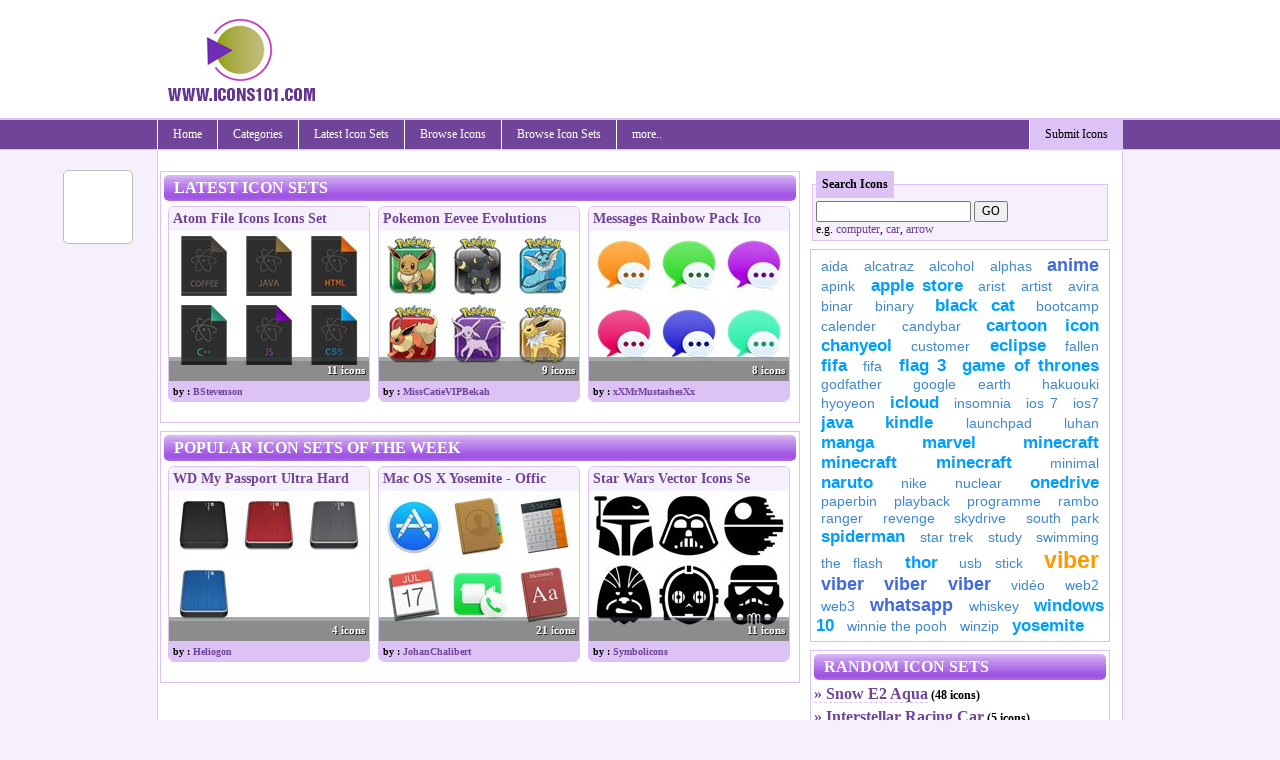

--- FILE ---
content_type: text/html; charset=utf-8
request_url: https://icons101.com/
body_size: 7872
content:


<!DOCTYPE html PUBLIC "-//W3C//DTD XHTML 1.0 Transitional//EN" "http://www.w3.org/TR/xhtml1/DTD/xhtml1-transitional.dtd">

<html xmlns="http://www.w3.org/1999/xhtml" >
<head id="Head1"><title>
	Free Icons and Icon Sets for download
</title><meta name="language" content="english" />


<meta name="google-site-verification" />

    <!--[if lt IE 7]>
    <script type="text/javascript" src="/js/jquery.js"></script>
    <script type="text/javascript" src="/js/jquery.helper.js"></script>
    <![endif]-->
    <script type="text/javascript" src="/Scripts/jquery-1.8.2.min.js"></script>
    <script type="text/javascript" src="/scripts/jquery.colorbox-min.js"></script>
    <script type="text/javascript" src="/scripts/captify.tiny.js"></script>
    <script type="text/javascript">
        $(function () {
            $('img.captify').captify({ animation: 'always-on' });
        });
    </script>

    <link id="mastercss" href="/template/icons101/style.css" rel="stylesheet" type="text/css" /><link rel="stylesheet" href="/css/colorbox/colorbox.css" /><script type="text/javascript" src="/Scripts/jquery.easing.js"></script><script type="text/javascript" src="/Scripts/jquery.social.share.1.2.min.js"></script><script type="text/javascript">$(document).ready(function () {$('#social-share').dcSocialShare({location: 'top',align: 'left',offsetLocation: 170,offsetAlign: 10,width: 70,center: true,centerPx: 577,speedContent: 600,speedFloat: 1600,disableFloat: false,easing: 'easeOutQuint',buttons: 'facebook,plusone,buzz,twitter,digg'});});</script></head>
<body>
<form method="post" action="/" id="form1">
<div class="aspNetHidden">
<input type="hidden" name="__EVENTTARGET" id="__EVENTTARGET" value="" />
<input type="hidden" name="__EVENTARGUMENT" id="__EVENTARGUMENT" value="" />
<input type="hidden" name="__VIEWSTATE" id="__VIEWSTATE" value="/[base64]" />
</div>

<script type="text/javascript">
//<![CDATA[
var theForm = document.forms['form1'];
if (!theForm) {
    theForm = document.form1;
}
function __doPostBack(eventTarget, eventArgument) {
    if (!theForm.onsubmit || (theForm.onsubmit() != false)) {
        theForm.__EVENTTARGET.value = eventTarget;
        theForm.__EVENTARGUMENT.value = eventArgument;
        theForm.submit();
    }
}
//]]>
</script>


<script src="/WebResource.axd?d=f8Rpah7BiW0UY8_lSDbeBHd0-aiWmkgNSbVgGQba_s857JJ7No5FKuggWSUhkaQYhTku92hLwcAcLkA0dtWb6KcH06312ETiqacaF2Gmee81&amp;t=638901739900000000" type="text/javascript"></script>


<script src="/ScriptResource.axd?d=Ihg6AIYSnks4zyFcUnK25bSLyrfNXzO3ieeZcugtlAVSznjO5nSZA9Aa5JMtBopSxs69SeFof7SEP5aWPr9a1EYZ7F26Gamvvgty4g0yiXxGKNmovAxXDKGwQX2bsomd0&amp;t=f2cd5c5" type="text/javascript"></script>
<script src="/ScriptResource.axd?d=0K1rB80cFVQjUcm0-nPy6VrPVc1QbrnT04z8C7PEaOdZAIAXufVcFGDvaP9H6U4ov4xeVDqLhPfkl-BdZdWcQknw4fLd9hZ_A85qQDz_AWLTpmtccIMr7wVGicSfyUY2RogqRsGeVAmo6Tr7eoP-pg2&amp;t=f2cd5c5" type="text/javascript"></script>
<div class="aspNetHidden">

	<input type="hidden" name="__VIEWSTATEGENERATOR" id="__VIEWSTATEGENERATOR" value="CA0B0334" />
	<input type="hidden" name="__EVENTVALIDATION" id="__EVENTVALIDATION" value="/wEdAAO+H0aKi+WpBkUS/LNpdlIcum6+CJ7G75Evs0u7NVkXIqPTtQgNmhyv650LjbbK+8YtaoD53H1lJQPBdJfVkrW5lSZ4zKxSpGhGTObsAsYQ9Q==" />
</div>
<div id="container">
<div id="inner-container">

<div id="header">
    <script type="text/javascript">
        Sys.Application.add_load(AppLoad);
        function AppLoad() {
            var prm = Sys.WebForms.PageRequestManager.getInstance();
            
            prm.remove_endRequest(EndRequest);
            prm.add_initializeRequest(InitializeRequest);
            prm.add_endRequest(EndRequest);

            // Sys.WebForms.PageRequestManager.getInstance().add_endRequest(EndRequest);
            // Sys.WebForms.PageRequestManager.getInstance().add_initializeRequest(InitializeRequest);
        }
        function InitializeRequest(sender, args) {
            $('#' + args._postBackElement.id + '_status').html("<img src=\"/template/base/images/ajaxspinner.gif\" align=\"absmiddle\" alt=\"loading..\" />");
            $get(args._postBackElement.id).disabled = true;
        }

        function EndRequest(sender, args) {
            if (args.get_error() != undefined) {
                var msg = args.get_error().message.replace("Sys.WebForms.PageRequestManagerServerErrorException: ", "");
                alert(msg);
                args.set_errorHandled(true);
                //bx();
                $get(sender._postBackSettings.sourceElement.id).disabled = false;
                $('#' + sender._postBackSettings.sourceElement.id + '_status').html('');
            }   
            // $get(sender._postBackSettings.sourceElement.id).disabled = false;
        }
        function BindEventsChecks() {

            $(document).ready(function () { // this line makes sure this code runs on page load
                $('#checkall').click(function () {
                    var checkAllState = this.checked;
                    $('input:checkbox').each(function () {
                        this.checked = checkAllState;
                    });

                });
            });
        }
        BindEventsChecks();

    </script>
    <script type="text/javascript">
//<![CDATA[
Sys.WebForms.PageRequestManager._initialize('ctl00$ScriptManager1', 'form1', ['tctl00$ContentPlaceHolder1$Updatepanel1','ContentPlaceHolder1_Updatepanel1'], [], [], 90, 'ctl00');
//]]>
</script>


<div id="divHeader">

<div style="clear:both; height:120px;">
<table cellpadding="0" cellspacing="0" width="960">
        <tr>
            <td width="230"><img src="/template/icons101/images/logo.gif" class="logo" alt="" /></td>
            <td width="730" align="right" style="padding-top: 10px;"><div id="ctl03_divTopBanner">
<div style="margin-bottom:8px;">
<script type="text/javascript"><!--
amazon_ad_tag = "reviewscom0c-20"; amazon_ad_width = "728"; amazon_ad_height = "90"; amazon_ad_logo = "hide"; amazon_ad_link_target = "new";//--></script><script type="text/javascript" src="https://www.assoc-amazon.com/s/ads.js"></script>
</div>
</div></td>
        </tr>
    </table>
</div>
</div>
<div id="divMenu">
<div id="menu">
<div id="rightmenu">
<ul>
  <li><a href="/submit">Submit Icons</a></li>
</ul>
</div>
<ul>
  <li><a href="/">Home</a></li>
  <li><a href="/categories">Categories</a><ul>
<li><a href="/category/c_1/Animals_Icon_Sets">Animals Icon Sets</a><li><a href="/category/c_2/Art_Icon_Sets">Art Icon Sets</a><li><a href="/category/c_3/Brands_Icon_Sets">Brands Icon Sets</a><li><a href="/category/c_4/Business_Icon_Sets">Business Icon Sets</a><li><a href="/category/c_5/Cartoons_Icon_Sets">Cartoons Icon Sets</a><li><a href="/category/c_6/Computers_Icon_Sets">Computers Icon Sets</a><li><a href="/category/c_7/Food__Drinks_Icon_Sets">Food & Drinks Icon Sets</a><li><a href="/category/c_8/Games_Icon_Sets">Games Icon Sets</a><li><a href="/category/c_9/Holidays_Icon_Sets">Holidays Icon Sets</a><li><a href="/category/c_10/Internet_Icon_Sets">Internet Icon Sets</a><li><a href="/category/c_11/Media_Icon_Sets">Media Icon Sets</a><li><a href="/category/c_12/Movies__TV_Icon_Sets">Movies & TV Icon Sets</a><li><a href="/category/c_13/Nature_Icon_Sets">Nature Icon Sets</a><li><a href="/category/c_14/Objects_Icon_Sets">Objects Icon Sets</a><li><a href="/category/c_15/Phones_Icon_Sets">Phones Icon Sets</a><li><a href="/category/c_16/Sports_Icon_Sets">Sports Icon Sets</a><li><a href="/category/c_17/Vehicles_Icon_Sets">Vehicles Icon Sets</a></ul>
</li>
<li><a href="/latest_icon_sets">Latest Icon Sets</a></li><li><a href="javascript:;">Browse Icons</a><ul>
<li><a href="/latest_icons">Latest Icons</a><li><a href="/random_icons">Random Icons</a><li><a href="/popular_icons/by_weekly">Popular Icons (this week)</a><li><a href="/popular_icons/by_alltime">Popular Icons (all time)</a><li><a href="/popular_icons/by_downloads">Top Downloaded Icons</a><li><a href="/popular_icons/by_rating">Top Rated Icons</a></ul>
</li>
<li><a href="javascript:;">Browse Icon Sets</a><ul>
<li><a href="/latest_icon_sets">Latest Icon Sets</a><li><a href="/random_icon_sets">Random Icon Sets</a><li><a href="/popular_icon_sets/by_weekly">Popular Icon Sets (this week)</a><li><a href="/popular_icon_sets/by_alltime">Popular Icon Sets (all time)</a><li><a href="/popular_icon_sets/by_downloads">Top Downloaded Icon Sets</a><li><a href="/popular_icon_sets/by_rating">Top Rated Icon Sets</a></ul>
</li>
<li><a href="javascript:;">more..</a><ul>
<li><a href="/alphabets">by Alphabets</a></ul>
</li>

</ul>
</div></div>
<div class="spacer"></div>

</div>
    <div id="content">
        
        
    <div id="ContentPlaceHolder1_divText"><div>
	
<style type="text/css">
    .iconbox 
    {
        width: 200px; border-radius: 0.5em;
        float: left;
        margin-right: 4px;
        margin-left: 4px;
        margin-bottom: 8px;
    }
    .iconbox .h1_top{
        padding:4px; margin:0px; font-size: 12px; border-radius: 0.5em 0.5em 0 0;
    }
    .iconbox .h1_bottom
    {
        padding:4px; margin:0px; font-size: 10px; border-radius: 0 0 0.5em 0.5em ;
    }
    .iconbox .h1_bottom a{
        font-size: 10px;
    }
    .iconbox .icon_overlay{
        font-size: 11px; text-align: right; padding-right: 8px; display: none;
    }
    .iconset_text{
        font-size: 12px;
        color: grey;
    }
    .iconset_text_bold {
        display: block;
        font-weight: bold;
        font-size: 14px;
        margin-bottom: 5px;
        color: black;
    }
    .iconset_text_bold a {
        font-weight: bold;
        font-size: 14px;
    }
    .iconset_stats
    {
        width:120px;
        font-weight: normal;
        color: grey;
    }
    .iconset_stats_div
    {
        font-weight: bold;
    }
    .icon_view
    {
        width: 147px;
        height: 160px;
        float: left;
        margin: 4px;
        text-align: center;

    }
    .icon_view img
    {
        margin-top: 25px;
    }
    .icon_view .ico1
    {
        position: absolute;
    }
    .icon_view .ico1 a
    {
        float: left;
        font-size: 11px;
        font-weight: bold;
        display: block;
        padding: 3px;
        margin-right: 2px;
    }

    .icon_view .ico1 a:hover
    {
        text-decoration: none;
    }
    .ico_download 
    {
        margin-left: 5px !important;

    }
    .ico_download li
    {
        width: 65px !important;
        margin-left: 3px !important;
    }
    .ico_box_view{
        text-align: center;
        margin: 0 auto;
    }
    .ico_box_view img
    {
        padding: 8px;
    }
    .icon_sizes span
    {
        float: left;
        display: block;
        padding: 3px;
        font-size: 12px;
        font-weight: bold;
    }
    .icon_sizes a
    {
        float: left;
        font-size: 11px;
        font-weight: bold;
        display: block;
        padding: 3px;
        margin-right: 2px;
        text-decoration: none;
    }
        #hoverimage {
        position: absolute;
        border: 1px solid #ccc;
        background-color: #fff;
        padding: 5px;
        display: none;
        color: #fff;
    }
</style>

    <script type="text/javascript">

        this.hoverimagePreview = function () {
            /* CONFIG */

            xOffset = 10;
            yOffset = 30;

            // these 2 variable determine popup's distance from the cursor
            // you might want to adjust to get the right result

            /* END CONFIG */
            $("a.hoverimage").hover(function (e) {
                this.t = this.title;
                this.title = "";
                var c = (this.t != "") ? "<br/>" + this.t : "";
                $("body").append("<p id='hoverimage'><img src='" + this.rel + "' alt='image' />" + c + "</p>");
                $("#hoverimage")
                .css("top", (e.pageY - xOffset) + "px")
                .css("left", (e.pageX + yOffset) + "px")
                .fadeIn("fast");
            },
        function () {
            this.title = this.t;
            $("#hoverimage").remove();
        });
            $("a.hoverimage").mousemove(function (e) {
                $("#hoverimage")
                    .css("top", (e.pageY - xOffset) + "px")
                    .css("left", (e.pageX + yOffset) + "px");
            });
        };


        // starting the script on page load
        $(document).ready(function () {
            hoverimagePreview();
        });
</script>

<div style="width: 640px; float: left; margin-right:10px; ">
    
<div class="main_content">
    <h1>Latest Icon Sets</h1>
<div class="brdr iconbox">
<h2 class="cellcolor1 h1_top"><a href="/iconset/setid_3061/Atom_File_Icons_by_BStevenson">Atom File Icons Icons Set</a></h2>
<a href="/iconset/setid_3061/Atom_File_Icons_by_BStevenson"><img src="/icons/91/Atom_File_Icons_by_BStevenson/Atom_File_Icons_preview.jpg" rel="divcap_3061" title="Atom File Icons" class="captify"/></a>
<h2 class="cellcolor h1_bottom">by : <a href="/iconset/setid_3061/Atom_File_Icons_by_BStevenson">BStevenson</a></h2>
<div id="divcap_3061"><div class="icon_overlay">11 icons</div></div>
</div>
<div class="brdr iconbox">
<h2 class="cellcolor1 h1_top"><a href="/iconset/setid_3060/Pokemon_Eevee_Evolutions_Icons_by_MissCatieVIPBekah">Pokemon Eevee Evolutions </a></h2>
<a href="/iconset/setid_3060/Pokemon_Eevee_Evolutions_Icons_by_MissCatieVIPBekah"><img src="/icons/92/Pokemon_Eevee_Evolutions_Icons_by_MissCatieVIPBekah/Pokemon_Eevee_Evolutions_Icons_preview.jpg" rel="divcap_3060" title="Pokemon Eevee Evolutions Icons" class="captify"/></a>
<h2 class="cellcolor h1_bottom">by : <a href="/iconset/setid_3060/Pokemon_Eevee_Evolutions_Icons_by_MissCatieVIPBekah">MissCatieVIPBekah</a></h2>
<div id="divcap_3060"><div class="icon_overlay">9 icons</div></div>
</div>
<div class="brdr iconbox">
<h2 class="cellcolor1 h1_top"><a href="/iconset/setid_3059/Messages_Rainbow_Pack_by_xXMrMustashesXx">Messages Rainbow Pack Ico</a></h2>
<a href="/iconset/setid_3059/Messages_Rainbow_Pack_by_xXMrMustashesXx"><img src="/icons/59/Messages_Rainbow_Pack_by_xXMrMustashesXx/Messages_Rainbow_Pack_preview.jpg" rel="divcap_3059" title="Messages Rainbow Pack" class="captify"/></a>
<h2 class="cellcolor h1_bottom">by : <a href="/iconset/setid_3059/Messages_Rainbow_Pack_by_xXMrMustashesXx">xXMrMustashesXx</a></h2>
<div id="divcap_3059"><div class="icon_overlay">8 icons</div></div>
</div>


<div class="spacer" style="margin-bottom: 8px;"></div>
    

</div>


    
<div class="main_content">
    <h1>Popular Icon Sets of the Week</h1>
<div class="brdr iconbox">
<h2 class="cellcolor1 h1_top"><a href="/iconset/setid_2270/WD_My_Passport_Ultra_Hard_Drive_by_Heliogon">WD My Passport Ultra Hard</a></h2>
<a href="/iconset/setid_2270/WD_My_Passport_Ultra_Hard_Drive_by_Heliogon"><img src="/icons/26/WD_My_Passport_Ultra_Hard_Drive_by_Heliogon/WD_My_Passport_Ultra_Hard_Drive_preview.jpg" rel="divcap_2270" title="WD My Passport Ultra Hard Drive" class="captify"/></a>
<h2 class="cellcolor h1_bottom">by : <a href="/iconset/setid_2270/WD_My_Passport_Ultra_Hard_Drive_by_Heliogon">Heliogon</a></h2>
<div id="divcap_2270"><div class="icon_overlay">4 icons</div></div>
</div>
<div class="brdr iconbox">
<h2 class="cellcolor1 h1_top"><a href="/iconset/setid_2317/Mac_OS_X_Yosemite__Official_Icons_Pack_by_JohanChalibert">Mac OS X Yosemite - Offic</a></h2>
<a href="/iconset/setid_2317/Mac_OS_X_Yosemite__Official_Icons_Pack_by_JohanChalibert"><img src="/icons/35/Mac_OS_X_Yosemite__Official_Icons_Pack_by_JohanChalibert/Mac_OS_X_Yosemite__Official_Icons_Pack_preview.jpg" rel="divcap_2317" title="Mac OS X Yosemite - Official Icons Pack" class="captify"/></a>
<h2 class="cellcolor h1_bottom">by : <a href="/iconset/setid_2317/Mac_OS_X_Yosemite__Official_Icons_Pack_by_JohanChalibert">JohanChalibert</a></h2>
<div id="divcap_2317"><div class="icon_overlay">21 icons</div></div>
</div>
<div class="brdr iconbox">
<h2 class="cellcolor1 h1_top"><a href="/iconset/setid_2087/Star_Wars_Vector_by_Symbolicons">Star Wars Vector Icons Se</a></h2>
<a href="/iconset/setid_2087/Star_Wars_Vector_by_Symbolicons"><img src="/icons/76/Star_Wars_Vector_by_Symbolicons/Star_Wars_Vector_preview.jpg" rel="divcap_2087" title="Star Wars Vector" class="captify"/></a>
<h2 class="cellcolor h1_bottom">by : <a href="/iconset/setid_2087/Star_Wars_Vector_by_Symbolicons">Symbolicons</a></h2>
<div id="divcap_2087"><div class="icon_overlay">11 icons</div></div>
</div>


<div class="spacer" style="margin-bottom: 8px;"></div>
    

</div>


</div>
<div style="width: 300px; float: left;">
    <div id="ContentPlaceHolder1_plug_iconssearch_pnlSearch" onkeypress="javascript:return WebForm_FireDefaultButton(event, &#39;ContentPlaceHolder1_plug_iconssearch_btnSearch&#39;)">
		
<div class="search_form">
<fieldset>
<legend>Search Icons</legend>
<input name="ctl00$ContentPlaceHolder1$plug_iconssearch$txtSearch" type="text" id="ContentPlaceHolder1_plug_iconssearch_txtSearch" />
<input type="submit" name="ctl00$ContentPlaceHolder1$plug_iconssearch$btnSearch" value="GO" id="ContentPlaceHolder1_plug_iconssearch_btnSearch" /><br />
e.g. <a href="/search/t_computer">computer</a>, <a href="/search/t_car">car</a>, <a href="/search/t_arrow">arrow</a>
</fieldset>
</div>

	</div>
    
    <div id="tagCloud">
        <a class="weight4" href="/search/t_AIDA">AIDA</a> <a class="weight4" href="/search/t_alcatraz">alcatraz</a> <a class="weight4" href="/search/t_alcohol">alcohol</a> <a class="weight4" href="/search/t_Alphas">Alphas</a> <a class="weight2" href="/search/t_anime">anime</a> <a class="weight4" href="/search/t_apink">apink</a> <a class="weight3" href="/search/t_apple+store">apple store</a> <a class="weight4" href="/search/t_arist">arist</a> <a class="weight4" href="/search/t_artist">artist</a> <a class="weight4" href="/search/t_avira">avira</a> <a class="weight4" href="/search/t_binar">binar</a> <a class="weight4" href="/search/t_binary">binary</a> <a class="weight3" href="/search/t_Black+Cat">Black Cat</a> <a class="weight4" href="/search/t_bootcamp">bootcamp</a> <a class="weight4" href="/search/t_calender">calender</a> <a class="weight4" href="/search/t_candybar">candybar</a> <a class="weight3" href="/search/t_cartoon+icon">cartoon icon</a> <a class="weight3" href="/search/t_chanyeol">chanyeol</a> <a class="weight4" href="/search/t_customer">customer</a> <a class="weight3" href="/search/t_eclipse">eclipse</a> <a class="weight4" href="/search/t_Fallen">Fallen</a> <a class="weight3" href="/search/t_FIFA">FIFA</a> <a class="weight4" href="/search/t_FIFA">FIFA</a> <a class="weight3" href="/search/t_Flag+3">Flag 3</a> <a class="weight3" href="/search/t_game+of+thrones">game of thrones</a> <a class="weight4" href="/search/t_Godfather">Godfather</a> <a class="weight4" href="/search/t_google+earth">google earth</a> <a class="weight4" href="/search/t_hakuouki">hakuouki</a> <a class="weight4" href="/search/t_hyoyeon">hyoyeon</a> <a class="weight3" href="/search/t_iCloud">iCloud</a> <a class="weight4" href="/search/t_insomnia">insomnia</a> <a class="weight4" href="/search/t_iOS+7">iOS 7</a> <a class="weight4" href="/search/t_ios7">ios7</a> <a class="weight3" href="/search/t_java">java</a> <a class="weight3" href="/search/t_kindle">kindle</a> <a class="weight4" href="/search/t_launchpad">launchpad</a> <a class="weight4" href="/search/t_luhan">luhan</a> <a class="weight3" href="/search/t_manga">manga</a> <a class="weight3" href="/search/t_Marvel">Marvel</a> <a class="weight3" href="/search/t_minecraft">minecraft</a> <a class="weight3" href="/search/t_mINECRAFT">mINECRAFT</a> <a class="weight3" href="/search/t_mINECRAFT">mINECRAFT</a> <a class="weight4" href="/search/t_minimal">minimal</a> <a class="weight3" href="/search/t_naruto">naruto</a> <a class="weight4" href="/search/t_Nike">Nike</a> <a class="weight4" href="/search/t_nuclear">nuclear</a> <a class="weight3" href="/search/t_onedrive">onedrive</a> <a class="weight4" href="/search/t_paperbin">paperbin</a> <a class="weight4" href="/search/t_playback">playback</a> <a class="weight4" href="/search/t_programme">programme</a> <a class="weight4" href="/search/t_Rambo">Rambo</a> <a class="weight4" href="/search/t_ranger">ranger</a> <a class="weight4" href="/search/t_revenge">revenge</a> <a class="weight4" href="/search/t_skydrive">skydrive</a> <a class="weight4" href="/search/t_south+park">south park</a> <a class="weight3" href="/search/t_spiderman">spiderman</a> <a class="weight4" href="/search/t_star+trek">star trek</a> <a class="weight4" href="/search/t_study">study</a> <a class="weight4" href="/search/t_swimming">swimming</a> <a class="weight4" href="/search/t_the+flash">the flash</a> <a class="weight3" href="/search/t_thor">thor</a> <a class="weight4" href="/search/t_usb+stick">usb stick</a> <a class="weight1" href="/search/t_viber">viber</a> <a class="weight2" href="/search/t_VIBER">VIBER</a> <a class="weight2" href="/search/t_VIBER">VIBER</a> <a class="weight2" href="/search/t_VIBER">VIBER</a> <a class="weight4" href="/search/t_vid%c3%a9o">vidéo</a> <a class="weight4" href="/search/t_web2">web2</a> <a class="weight4" href="/search/t_web3">web3</a> <a class="weight2" href="/search/t_WhatsApp">WhatsApp</a> <a class="weight4" href="/search/t_whiskey">whiskey</a> <a class="weight3" href="/search/t_windows+10">windows 10</a> <a class="weight4" href="/search/t_winnie+the+pooh">winnie the pooh</a> <a class="weight4" href="/search/t_winzip">winzip</a> <a class="weight3" href="/search/t_yosemite">yosemite</a> 
    </div>
    
<div class="main_content">
<h1>Random Icon Sets</h1>

    <h5><a href="/iconset/setid_152/Snow_E2_Aqua_by_RADE8" rel="/icons/87/Snow_E2_Aqua_by_RADE8/Snow_E2_Aqua_preview.jpg" class="hoverimage"> &raquo; Snow E2 Aqua</a> (48 icons)</h5>
<h5><a href="/iconset/setid_1197/Interstellar_Racing_Car_by_YingFengLing" rel="/icons/86/Interstellar_Racing_Car_by_YingFengLing/Interstellar_Racing_Car_preview.jpg" class="hoverimage"> &raquo; Interstellar Racing Car</a> (5 icons)</h5>
<h5><a href="/iconset/setid_2622/Yach_by_dcsms" rel="/icons/17/Yach_by_dcsms/Yach_preview.jpg" class="hoverimage"> &raquo; Yach</a> (4 icons)</h5>
<h5><a href="/iconset/setid_1294/NuoveXT_2_by_Alexandre_Moore" rel="/icons/33/NuoveXT_2_by_Alexandre_Moore/NuoveXT_2_preview.jpg" class="hoverimage"> &raquo; NuoveXT 2</a> (143 icons)</h5>
<h5><a href="/iconset/setid_1431/Paintings_by_Andrea_Aste" rel="/icons/35/Paintings_by_Andrea_Aste/Paintings_preview.jpg" class="hoverimage"> &raquo; Paintings</a> (6 icons)</h5>
<h5><a href="/iconset/setid_79/Beach_by_Fast_Icon_Design" rel="/icons/84/Beach_by_Fast_Icon_Design/Beach_preview.jpg" class="hoverimage"> &raquo; Beach</a> (11 icons)</h5>
<h5><a href="/iconset/setid_1931/Mini_3_by_Custom_Icon_Design" rel="/icons/81/Mini_3_by_Custom_Icon_Design/Mini_3_preview.jpg" class="hoverimage"> &raquo; Mini 3</a> (30 icons)</h5>
<h5><a href="/iconset/setid_2718/Dracula_Untold_2014_Folder_Icon_by_sonerbyzt" rel="/icons/88/Dracula_Untold_2014_Folder_Icon_by_sonerbyzt/Dracula_Untold_2014_Folder_Icon_preview.jpg" class="hoverimage"> &raquo; Dracula Untold 2014 Folder Icon</a> (4 icons)</h5>
<h5><a href="/iconset/setid_1135/Standard_Portfolio_by_AhaSoft" rel="/icons/27/Standard_Portfolio_by_AhaSoft/Standard_Portfolio_preview.jpg" class="hoverimage"> &raquo; Standard Portfolio</a> (10 icons)</h5>
<h5><a href="/iconset/setid_2942/Windows_8_Pack_2_by_SmokeU" rel="/icons/66/Windows_8_Pack_2_by_SmokeU/Windows_8_Pack_2_preview.jpg" class="hoverimage"> &raquo; Windows 8 Pack 2</a> (8 icons)</h5>

</div>
</div>

</div></div>
<div id="ContentPlaceHolder1_Updatepanel1">
	

</div>


        <div class="spacer"></div>
    </div>


<div class="footer">
<div style="float: right;"><span id="lblFooterRight">&nbsp;</span></div>
<div style="float: left;"><span id="lblFooterLeft">Copyright ©2026 Icons101.com - All Rights Reserved. </span>  / .036</div>
<div class="spacer"></div>
</div>
<!--.036-->
<div id="pnlAnalytics">
	
<script type="text/javascript">

    var _gaq = _gaq || [];
    _gaq.push(['_setAccount', 'UA-1124990-52']);
    _gaq.push(['_setDomainName', 'none']);
    _gaq.push(['_setAllowLinker', true]);
    _gaq.push(['_trackPageview']);

    (function () {
        var ga = document.createElement('script'); ga.type = 'text/javascript'; ga.async = true;
        ga.src = ('https:' == document.location.protocol ? 'https://ssl' : 'http://www') + '.google-analytics.com/ga.js';
        var s = document.getElementsByTagName('script')[0]; s.parentNode.insertBefore(ga, s);
    })();

</script>


</div>



</div>
</div>
    <div class="spacer"></div>
    <div id="social-share"></div>
    <div id="divFeedBack"></div>
    <div id="divEtcControls"></div>

    </form>

<div id="fb-root"></div>


<!-- Start of StatCounter Code for Default Guide -->
<script type="text/javascript">
var sc_project=10576919; 
var sc_invisible=1; 
var sc_security="4da505c3"; 
var scJsHost = (("https:" == document.location.protocol) ?
"https://secure." : "http://www.");
document.write("<sc"+"ript type='text/javascript' src='" +
scJsHost+
"statcounter.com/counter/counter.js'></"+"script>");
</script>
<noscript><div class="statcounter"><a title="shopify
analytics tool" href="http://statcounter.com/shopify/"
target="_blank"><img class="statcounter"
src="http://c.statcounter.com/10576919/0/4da505c3/1/"
alt="shopify analytics tool"></a></div></noscript>
<!-- End of StatCounter Code for Default Guide -->

<script defer src="https://static.cloudflareinsights.com/beacon.min.js/vcd15cbe7772f49c399c6a5babf22c1241717689176015" integrity="sha512-ZpsOmlRQV6y907TI0dKBHq9Md29nnaEIPlkf84rnaERnq6zvWvPUqr2ft8M1aS28oN72PdrCzSjY4U6VaAw1EQ==" data-cf-beacon='{"version":"2024.11.0","token":"01fe756f79e04c95ba674fc5b41d8402","r":1,"server_timing":{"name":{"cfCacheStatus":true,"cfEdge":true,"cfExtPri":true,"cfL4":true,"cfOrigin":true,"cfSpeedBrain":true},"location_startswith":null}}' crossorigin="anonymous"></script>
</body>
</html>


--- FILE ---
content_type: text/html; charset=utf-8
request_url: https://accounts.google.com/o/oauth2/postmessageRelay?parent=https%3A%2F%2Ficons101.com&jsh=m%3B%2F_%2Fscs%2Fabc-static%2F_%2Fjs%2Fk%3Dgapi.lb.en.OE6tiwO4KJo.O%2Fd%3D1%2Frs%3DAHpOoo_Itz6IAL6GO-n8kgAepm47TBsg1Q%2Fm%3D__features__
body_size: 162
content:
<!DOCTYPE html><html><head><title></title><meta http-equiv="content-type" content="text/html; charset=utf-8"><meta http-equiv="X-UA-Compatible" content="IE=edge"><meta name="viewport" content="width=device-width, initial-scale=1, minimum-scale=1, maximum-scale=1, user-scalable=0"><script src='https://ssl.gstatic.com/accounts/o/2580342461-postmessagerelay.js' nonce="lLf_hyZoS0X3eFOh2ikn8g"></script></head><body><script type="text/javascript" src="https://apis.google.com/js/rpc:shindig_random.js?onload=init" nonce="lLf_hyZoS0X3eFOh2ikn8g"></script></body></html>